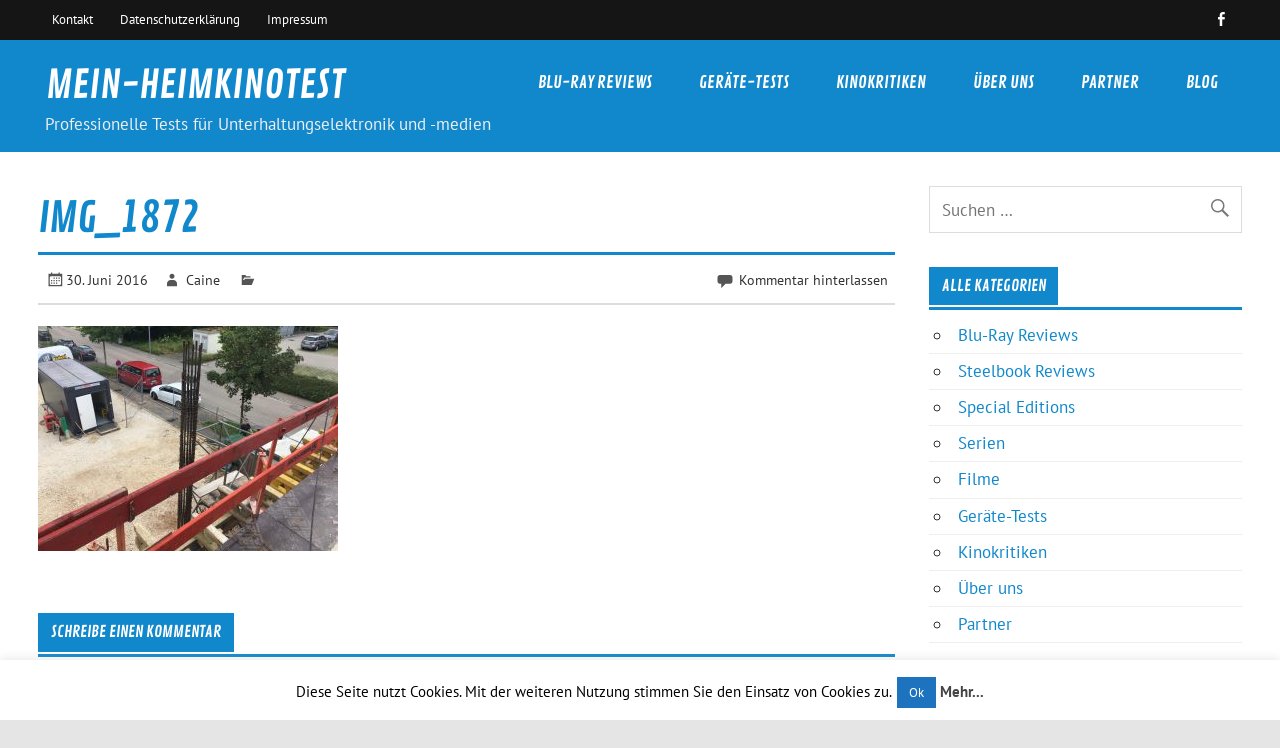

--- FILE ---
content_type: text/html; charset=UTF-8
request_url: http://mein-heimkinotest.de/besuch-beim-richtfest-von-nubert-in-schwaebisch-gmuend/img_1872/
body_size: 8955
content:
<!DOCTYPE html><!-- HTML 5 -->
<html lang="de"
	prefix="og: https://ogp.me/ns#" >

<head>
<meta charset="UTF-8" />
<meta name="viewport" content="width=device-width, initial-scale=1">
<link rel="profile" href="http://gmpg.org/xfn/11" />
<link rel="pingback" href="http://mein-heimkinotest.de/xmlrpc.php" />

<title>IMG_1872 | MEIN-HEIMKINOTEST</title>

		<!-- All in One SEO 4.0.18 -->
		<meta name="description" content="Blick vom Eingangsbereich auf die noch nicht vorhandene Treppe"/>
		<meta property="og:site_name" content="MEIN-HEIMKINOTEST | Professionelle Tests für Unterhaltungselektronik und -medien" />
		<meta property="og:type" content="article" />
		<meta property="og:title" content="IMG_1872 | MEIN-HEIMKINOTEST" />
		<meta property="article:published_time" content="2016-06-30T22:10:04Z" />
		<meta property="article:modified_time" content="2016-07-01T00:15:44Z" />
		<meta property="twitter:card" content="summary" />
		<meta property="twitter:domain" content="mein-heimkinotest.de" />
		<meta property="twitter:title" content="IMG_1872 | MEIN-HEIMKINOTEST" />
		<script type="application/ld+json" class="aioseo-schema">
			{"@context":"https:\/\/schema.org","@graph":[{"@type":"WebSite","@id":"http:\/\/mein-heimkinotest.de\/#website","url":"http:\/\/mein-heimkinotest.de\/","name":"MEIN-HEIMKINOTEST","description":"Professionelle Tests f\u00fcr Unterhaltungselektronik und -medien","publisher":{"@id":"http:\/\/mein-heimkinotest.de\/#organization"}},{"@type":"Organization","@id":"http:\/\/mein-heimkinotest.de\/#organization","name":"MEIN-HEIMKINOTEST","url":"http:\/\/mein-heimkinotest.de\/"},{"@type":"BreadcrumbList","@id":"http:\/\/mein-heimkinotest.de\/besuch-beim-richtfest-von-nubert-in-schwaebisch-gmuend\/img_1872\/#breadcrumblist","itemListElement":[{"@type":"ListItem","@id":"http:\/\/mein-heimkinotest.de\/#listItem","position":"1","item":{"@id":"http:\/\/mein-heimkinotest.de\/#item","name":"Home","description":"Professionelle Tests f\u00fcr Unterhaltungselektronik und -medien","url":"http:\/\/mein-heimkinotest.de\/"},"nextItem":"http:\/\/mein-heimkinotest.de\/besuch-beim-richtfest-von-nubert-in-schwaebisch-gmuend\/img_1872\/#listItem"},{"@type":"ListItem","@id":"http:\/\/mein-heimkinotest.de\/besuch-beim-richtfest-von-nubert-in-schwaebisch-gmuend\/img_1872\/#listItem","position":"2","item":{"@id":"http:\/\/mein-heimkinotest.de\/besuch-beim-richtfest-von-nubert-in-schwaebisch-gmuend\/img_1872\/#item","name":"IMG_1872","description":"Blick vom Eingangsbereich auf die noch nicht vorhandene Treppe","url":"http:\/\/mein-heimkinotest.de\/besuch-beim-richtfest-von-nubert-in-schwaebisch-gmuend\/img_1872\/"},"previousItem":"http:\/\/mein-heimkinotest.de\/#listItem"}]},{"@type":"Person","@id":"http:\/\/mein-heimkinotest.de\/author\/caine\/#author","url":"http:\/\/mein-heimkinotest.de\/author\/caine\/","name":"Caine","image":{"@type":"ImageObject","@id":"http:\/\/mein-heimkinotest.de\/besuch-beim-richtfest-von-nubert-in-schwaebisch-gmuend\/img_1872\/#authorImage","url":"http:\/\/2.gravatar.com\/avatar\/2dfec9bb2a36c3944222582ec36b8404?s=96&d=mm&r=g","width":"96","height":"96","caption":"Caine"}},{"@type":"ItemPage","@id":"http:\/\/mein-heimkinotest.de\/besuch-beim-richtfest-von-nubert-in-schwaebisch-gmuend\/img_1872\/#itempage","url":"http:\/\/mein-heimkinotest.de\/besuch-beim-richtfest-von-nubert-in-schwaebisch-gmuend\/img_1872\/","name":"IMG_1872 | MEIN-HEIMKINOTEST","description":"Blick vom Eingangsbereich auf die noch nicht vorhandene Treppe","inLanguage":"de","isPartOf":{"@id":"http:\/\/mein-heimkinotest.de\/#website"},"breadcrumb":{"@id":"http:\/\/mein-heimkinotest.de\/besuch-beim-richtfest-von-nubert-in-schwaebisch-gmuend\/img_1872\/#breadcrumblist"},"author":"http:\/\/mein-heimkinotest.de\/besuch-beim-richtfest-von-nubert-in-schwaebisch-gmuend\/img_1872\/#author","creator":"http:\/\/mein-heimkinotest.de\/besuch-beim-richtfest-von-nubert-in-schwaebisch-gmuend\/img_1872\/#author","datePublished":"2016-06-30T22:10:04+00:00","dateModified":"2016-07-01T00:15:44+00:00"}]}
		</script>
		<!-- All in One SEO -->

<link rel='dns-prefetch' href='//s.w.org' />
<link rel="alternate" type="application/rss+xml" title="MEIN-HEIMKINOTEST &raquo; Feed" href="http://mein-heimkinotest.de/feed/" />
<link rel="alternate" type="application/rss+xml" title="MEIN-HEIMKINOTEST &raquo; Kommentar-Feed" href="http://mein-heimkinotest.de/comments/feed/" />
<link rel="alternate" type="application/rss+xml" title="MEIN-HEIMKINOTEST &raquo; IMG_1872-Kommentar-Feed" href="http://mein-heimkinotest.de/besuch-beim-richtfest-von-nubert-in-schwaebisch-gmuend/img_1872/feed/" />
		<script type="text/javascript">
			window._wpemojiSettings = {"baseUrl":"https:\/\/s.w.org\/images\/core\/emoji\/13.0.1\/72x72\/","ext":".png","svgUrl":"https:\/\/s.w.org\/images\/core\/emoji\/13.0.1\/svg\/","svgExt":".svg","source":{"concatemoji":"http:\/\/mein-heimkinotest.de\/wp-includes\/js\/wp-emoji-release.min.js?ver=f1270868ea1840543443ff46e6a70347"}};
			!function(e,a,t){var n,r,o,i=a.createElement("canvas"),p=i.getContext&&i.getContext("2d");function s(e,t){var a=String.fromCharCode;p.clearRect(0,0,i.width,i.height),p.fillText(a.apply(this,e),0,0);e=i.toDataURL();return p.clearRect(0,0,i.width,i.height),p.fillText(a.apply(this,t),0,0),e===i.toDataURL()}function c(e){var t=a.createElement("script");t.src=e,t.defer=t.type="text/javascript",a.getElementsByTagName("head")[0].appendChild(t)}for(o=Array("flag","emoji"),t.supports={everything:!0,everythingExceptFlag:!0},r=0;r<o.length;r++)t.supports[o[r]]=function(e){if(!p||!p.fillText)return!1;switch(p.textBaseline="top",p.font="600 32px Arial",e){case"flag":return s([127987,65039,8205,9895,65039],[127987,65039,8203,9895,65039])?!1:!s([55356,56826,55356,56819],[55356,56826,8203,55356,56819])&&!s([55356,57332,56128,56423,56128,56418,56128,56421,56128,56430,56128,56423,56128,56447],[55356,57332,8203,56128,56423,8203,56128,56418,8203,56128,56421,8203,56128,56430,8203,56128,56423,8203,56128,56447]);case"emoji":return!s([55357,56424,8205,55356,57212],[55357,56424,8203,55356,57212])}return!1}(o[r]),t.supports.everything=t.supports.everything&&t.supports[o[r]],"flag"!==o[r]&&(t.supports.everythingExceptFlag=t.supports.everythingExceptFlag&&t.supports[o[r]]);t.supports.everythingExceptFlag=t.supports.everythingExceptFlag&&!t.supports.flag,t.DOMReady=!1,t.readyCallback=function(){t.DOMReady=!0},t.supports.everything||(n=function(){t.readyCallback()},a.addEventListener?(a.addEventListener("DOMContentLoaded",n,!1),e.addEventListener("load",n,!1)):(e.attachEvent("onload",n),a.attachEvent("onreadystatechange",function(){"complete"===a.readyState&&t.readyCallback()})),(n=t.source||{}).concatemoji?c(n.concatemoji):n.wpemoji&&n.twemoji&&(c(n.twemoji),c(n.wpemoji)))}(window,document,window._wpemojiSettings);
		</script>
		<style type="text/css">
img.wp-smiley,
img.emoji {
	display: inline !important;
	border: none !important;
	box-shadow: none !important;
	height: 1em !important;
	width: 1em !important;
	margin: 0 .07em !important;
	vertical-align: -0.1em !important;
	background: none !important;
	padding: 0 !important;
}
</style>
	<link rel='stylesheet' id='glades-custom-fonts-css'  href='http://mein-heimkinotest.de/wp-content/themes/glades/css/custom-fonts.css?ver=20180413' type='text/css' media='all' />
<link rel='stylesheet' id='wp-block-library-css'  href='http://mein-heimkinotest.de/wp-includes/css/dist/block-library/style.min.css?ver=f1270868ea1840543443ff46e6a70347' type='text/css' media='all' />
<link rel='stylesheet' id='contact-form-7-css'  href='http://mein-heimkinotest.de/wp-content/plugins/contact-form-7/includes/css/styles.css?ver=5.4.2' type='text/css' media='all' />
<link rel='stylesheet' id='cookie-law-info-css'  href='http://mein-heimkinotest.de/wp-content/plugins/cookie-law-info/public/css/cookie-law-info-public.css?ver=2.1.3' type='text/css' media='all' />
<link rel='stylesheet' id='cookie-law-info-gdpr-css'  href='http://mein-heimkinotest.de/wp-content/plugins/cookie-law-info/public/css/cookie-law-info-gdpr.css?ver=2.1.3' type='text/css' media='all' />
<link rel='stylesheet' id='wabtn-style-css'  href='http://mein-heimkinotest.de/wp-content/plugins/whatsapp/style.css?ver=f1270868ea1840543443ff46e6a70347' type='text/css' media='all' />
<link rel='stylesheet' id='glades-stylesheet-css'  href='http://mein-heimkinotest.de/wp-content/themes/glades/style.css?ver=1.4.5' type='text/css' media='all' />
<link rel='stylesheet' id='genericons-css'  href='http://mein-heimkinotest.de/wp-content/themes/glades/css/genericons/genericons.css?ver=3.4.1' type='text/css' media='all' />
<link rel='stylesheet' id='gmedia-global-frontend-css'  href='http://mein-heimkinotest.de/wp-content/plugins/grand-media/assets/gmedia.global.front.css?ver=1.15.0' type='text/css' media='all' />
<script type='text/javascript' src='http://mein-heimkinotest.de/wp-includes/js/jquery/jquery.min.js?ver=3.5.1' id='jquery-core-js'></script>
<script type='text/javascript' src='http://mein-heimkinotest.de/wp-includes/js/jquery/jquery-migrate.min.js?ver=3.3.2' id='jquery-migrate-js'></script>
<script type='text/javascript' id='cookie-law-info-js-extra'>
/* <![CDATA[ */
var Cli_Data = {"nn_cookie_ids":[],"cookielist":[],"non_necessary_cookies":[],"ccpaEnabled":"","ccpaRegionBased":"","ccpaBarEnabled":"","strictlyEnabled":["necessary","obligatoire"],"ccpaType":"gdpr","js_blocking":"","custom_integration":"","triggerDomRefresh":"","secure_cookies":""};
var cli_cookiebar_settings = {"animate_speed_hide":"500","animate_speed_show":"500","background":"#fff","border":"#1e73be","border_on":"","button_1_button_colour":"#1e73be","button_1_button_hover":"#185c98","button_1_link_colour":"#fff","button_1_as_button":"1","button_1_new_win":"","button_2_button_colour":"#333","button_2_button_hover":"#292929","button_2_link_colour":"#444","button_2_as_button":"","button_2_hidebar":"","button_3_button_colour":"#000","button_3_button_hover":"#000000","button_3_link_colour":"#fff","button_3_as_button":"1","button_3_new_win":"","button_4_button_colour":"#000","button_4_button_hover":"#000000","button_4_link_colour":"#fff","button_4_as_button":"1","button_7_button_colour":"#61a229","button_7_button_hover":"#4e8221","button_7_link_colour":"#fff","button_7_as_button":"1","button_7_new_win":"","font_family":"inherit","header_fix":"","notify_animate_hide":"1","notify_animate_show":"","notify_div_id":"#cookie-law-info-bar","notify_position_horizontal":"right","notify_position_vertical":"bottom","scroll_close":"","scroll_close_reload":"","accept_close_reload":"","reject_close_reload":"","showagain_tab":"1","showagain_background":"#fff","showagain_border":"#000","showagain_div_id":"#cookie-law-info-again","showagain_x_position":"100px","text":"#000000","show_once_yn":"","show_once":"10000","logging_on":"","as_popup":"","popup_overlay":"1","bar_heading_text":"","cookie_bar_as":"banner","popup_showagain_position":"bottom-right","widget_position":"left"};
var log_object = {"ajax_url":"http:\/\/mein-heimkinotest.de\/wp-admin\/admin-ajax.php"};
/* ]]> */
</script>
<script type='text/javascript' src='http://mein-heimkinotest.de/wp-content/plugins/cookie-law-info/public/js/cookie-law-info-public.js?ver=2.1.3' id='cookie-law-info-js'></script>
<!--[if lt IE 9]>
<script type='text/javascript' src='http://mein-heimkinotest.de/wp-content/themes/glades/js/html5shiv.min.js?ver=3.7.3' id='html5shiv-js'></script>
<![endif]-->
<script type='text/javascript' src='http://mein-heimkinotest.de/wp-content/themes/glades/js/navigation.js?ver=20160719' id='glades-jquery-navigation-js'></script>
<link rel="https://api.w.org/" href="http://mein-heimkinotest.de/wp-json/" /><link rel="alternate" type="application/json" href="http://mein-heimkinotest.de/wp-json/wp/v2/media/3123" /><link rel="EditURI" type="application/rsd+xml" title="RSD" href="http://mein-heimkinotest.de/xmlrpc.php?rsd" />
<link rel="wlwmanifest" type="application/wlwmanifest+xml" href="http://mein-heimkinotest.de/wp-includes/wlwmanifest.xml" /> 

<link rel='shortlink' href='http://mein-heimkinotest.de/?p=3123' />
<link rel="alternate" type="application/json+oembed" href="http://mein-heimkinotest.de/wp-json/oembed/1.0/embed?url=http%3A%2F%2Fmein-heimkinotest.de%2Fbesuch-beim-richtfest-von-nubert-in-schwaebisch-gmuend%2Fimg_1872%2F" />
<link rel="alternate" type="text/xml+oembed" href="http://mein-heimkinotest.de/wp-json/oembed/1.0/embed?url=http%3A%2F%2Fmein-heimkinotest.de%2Fbesuch-beim-richtfest-von-nubert-in-schwaebisch-gmuend%2Fimg_1872%2F&#038;format=xml" />
<script type="text/javascript">
(function(url){
	if(/(?:Chrome\/26\.0\.1410\.63 Safari\/537\.31|WordfenceTestMonBot)/.test(navigator.userAgent)){ return; }
	var addEvent = function(evt, handler) {
		if (window.addEventListener) {
			document.addEventListener(evt, handler, false);
		} else if (window.attachEvent) {
			document.attachEvent('on' + evt, handler);
		}
	};
	var removeEvent = function(evt, handler) {
		if (window.removeEventListener) {
			document.removeEventListener(evt, handler, false);
		} else if (window.detachEvent) {
			document.detachEvent('on' + evt, handler);
		}
	};
	var evts = 'contextmenu dblclick drag dragend dragenter dragleave dragover dragstart drop keydown keypress keyup mousedown mousemove mouseout mouseover mouseup mousewheel scroll'.split(' ');
	var logHuman = function() {
		if (window.wfLogHumanRan) { return; }
		window.wfLogHumanRan = true;
		var wfscr = document.createElement('script');
		wfscr.type = 'text/javascript';
		wfscr.async = true;
		wfscr.src = url + '&r=' + Math.random();
		(document.getElementsByTagName('head')[0]||document.getElementsByTagName('body')[0]).appendChild(wfscr);
		for (var i = 0; i < evts.length; i++) {
			removeEvent(evts[i], logHuman);
		}
	};
	for (var i = 0; i < evts.length; i++) {
		addEvent(evts[i], logHuman);
	}
})('//mein-heimkinotest.de/?wordfence_lh=1&hid=ACC71E355D1430867115473E9E232A7F');
</script>
<!-- <meta name="GmediaGallery" version="1.24.1/1.8.0" license="" /> -->
<!-- Es ist keine amphtml-Version verfügbar für diese URL. --></head>

<body class="attachment attachment-template-default single single-attachment postid-3123 attachmentid-3123 attachment-jpeg">

<a class="skip-link screen-reader-text" href="#content">Skip to content</a>

	<div id="wrapper" class="hfeed">

		<div id="topheader-wrap">
			
	<div id="topheader" class="container clearfix">

		
			<div id="navi-social-icons" class="social-icons-wrap clearfix">
				<ul id="social-icons-menu" class="menu"><li id="menu-item-2351" class="menu-item menu-item-type-custom menu-item-object-custom menu-item-2351"><a target="_blank" rel="noopener" href="http://facebook.com/meinheimkinotest"><span class="screen-reader-text">Menüeintrag</span></a></li>
</ul>			</div>

		
		<nav id="topnav" class="clearfix" role="navigation">
			<ul id="topnav-menu" class="top-navigation-menu"><li id="menu-item-2446" class="menu-item menu-item-type-post_type menu-item-object-page menu-item-2446"><a href="http://mein-heimkinotest.de/kontakt/">Kontakt</a></li>
<li id="menu-item-2447" class="menu-item menu-item-type-post_type menu-item-object-page menu-item-2447"><a href="http://mein-heimkinotest.de/datenschutzerklaerung/">Datenschutzerklärung</a></li>
<li id="menu-item-2448" class="menu-item menu-item-type-post_type menu-item-object-page menu-item-2448"><a href="http://mein-heimkinotest.de/impressum/">Impressum</a></li>
</ul>		</nav>

		
	</div>		</div>

		<div id="header-wrap">

			<header id="header" class="container clearfix" role="banner">

				<div id="logo" class="clearfix">

								
		<p class="site-title"><a href="http://mein-heimkinotest.de/" rel="home">MEIN-HEIMKINOTEST</a></p>

					
			<p class="site-description">Professionelle Tests für Unterhaltungselektronik und -medien</p>

		
				</div>

				<nav id="mainnav" class="clearfix" role="navigation">
					<ul id="mainnav-menu" class="main-navigation-menu"><li id="menu-item-260" class="menu-item menu-item-type-post_type menu-item-object-page menu-item-has-children menu-item-260"><a href="http://mein-heimkinotest.de/blu-ray-reviews/">Blu-Ray Reviews</a>
<ul class="sub-menu">
	<li id="menu-item-2213" class="menu-item menu-item-type-post_type menu-item-object-page menu-item-2213"><a href="http://mein-heimkinotest.de/steelbook-reviews/">Steelbook Reviews</a></li>
	<li id="menu-item-2214" class="menu-item menu-item-type-post_type menu-item-object-page menu-item-2214"><a href="http://mein-heimkinotest.de/special-editions/">Special Editions</a></li>
	<li id="menu-item-2215" class="menu-item menu-item-type-post_type menu-item-object-page menu-item-2215"><a href="http://mein-heimkinotest.de/blu-ray-reviews/">Blu-Ray Reviews</a></li>
</ul>
</li>
<li id="menu-item-259" class="menu-item menu-item-type-post_type menu-item-object-page menu-item-259"><a href="http://mein-heimkinotest.de/geraete-tests/">Geräte-Tests</a></li>
<li id="menu-item-2592" class="menu-item menu-item-type-post_type menu-item-object-page menu-item-2592"><a href="http://mein-heimkinotest.de/kinokritiken/">Kinokritiken</a></li>
<li id="menu-item-258" class="menu-item menu-item-type-post_type menu-item-object-page menu-item-258"><a href="http://mein-heimkinotest.de/ueber-uns/">Über uns</a></li>
<li id="menu-item-257" class="menu-item menu-item-type-post_type menu-item-object-page menu-item-257"><a href="http://mein-heimkinotest.de/partner/">Partner</a></li>
<li id="menu-item-2648" class="menu-item menu-item-type-post_type menu-item-object-page menu-item-2648"><a href="http://mein-heimkinotest.de/blog/">Blog</a></li>
</ul>				</nav>

			</header>

		</div>

		
	<div id="wrap" class="container clearfix">
		
		<section id="content" class="primary" role="main">
		
					
		
	<article id="post-3123" class="post-3123 attachment type-attachment status-inherit hentry">

		<h1 class="entry-title post-title">IMG_1872</h1>		
		<div class="entry-meta postmeta clearfix"><span class="meta-date"><a href="http://mein-heimkinotest.de/besuch-beim-richtfest-von-nubert-in-schwaebisch-gmuend/img_1872/" title="22:10" rel="bookmark"><time class="entry-date published updated" datetime="2016-06-30T22:10:04+00:00">30. Juni 2016</time></a></span><span class="meta-author author vcard"> <a class="url fn n" href="http://mein-heimkinotest.de/author/caine/" title="Alle Beiträge von Caine anzeigen" rel="author">Caine</a></span>
	<span class="meta-category">
			</span>


	<span class="meta-comments">
		<a href="http://mein-heimkinotest.de/besuch-beim-richtfest-von-nubert-in-schwaebisch-gmuend/img_1872/#respond">Kommentar hinterlassen</a>	</span>

</div>
		
				
		<div class="entry clearfix">
			<!-- WhatsApp Share Button for WordPress: http://peadig.com/wordpress-plugins/whatsapp-share-button/ --><div class="wabtn_container"><a href="whatsapp://send?text=IMG_1872 - http://mein-heimkinotest.de/besuch-beim-richtfest-von-nubert-in-schwaebisch-gmuend/img_1872/" class="wabtn">Share this on WhatsApp</a></div><p class="attachment"><a href='http://mein-heimkinotest.de/wp-content/uploads/2016/06/IMG_1872.jpg'><img width="300" height="225" src="http://mein-heimkinotest.de/wp-content/uploads/2016/06/IMG_1872-300x225.jpg" class="attachment-medium size-medium" alt="" loading="lazy" srcset="http://mein-heimkinotest.de/wp-content/uploads/2016/06/IMG_1872-300x225.jpg 300w, http://mein-heimkinotest.de/wp-content/uploads/2016/06/IMG_1872-768x576.jpg 768w, http://mein-heimkinotest.de/wp-content/uploads/2016/06/IMG_1872-1024x768.jpg 1024w, http://mein-heimkinotest.de/wp-content/uploads/2016/06/IMG_1872.jpg 1440w" sizes="(max-width: 300px) 100vw, 300px" /></a></p>
<!-- WhatsApp Share Button for WordPress: http://peadig.com/wordpress-plugins/whatsapp-share-button/ --><div class="wabtn_container"><a href="whatsapp://send?text=IMG_1872 - http://mein-heimkinotest.de/besuch-beim-richtfest-von-nubert-in-schwaebisch-gmuend/img_1872/" class="wabtn">Share this on WhatsApp</a></div>			<!-- <rdf:RDF xmlns:rdf="http://www.w3.org/1999/02/22-rdf-syntax-ns#"
			xmlns:dc="http://purl.org/dc/elements/1.1/"
			xmlns:trackback="http://madskills.com/public/xml/rss/module/trackback/">
		<rdf:Description rdf:about="http://mein-heimkinotest.de/besuch-beim-richtfest-von-nubert-in-schwaebisch-gmuend/img_1872/"
    dc:identifier="http://mein-heimkinotest.de/besuch-beim-richtfest-von-nubert-in-schwaebisch-gmuend/img_1872/"
    dc:title="IMG_1872"
    trackback:ping="http://mein-heimkinotest.de/besuch-beim-richtfest-von-nubert-in-schwaebisch-gmuend/img_1872/trackback/" />
</rdf:RDF> -->
			<div class="page-links"></div>			
		</div>
		
		<div class="postinfo clearfix"></div>

	</article>			
					
				
		


	<div id="comments">
	
		
						<div id="respond" class="comment-respond">
		<h3 id="reply-title" class="comment-reply-title">Schreibe einen Kommentar <small><a rel="nofollow" id="cancel-comment-reply-link" href="/besuch-beim-richtfest-von-nubert-in-schwaebisch-gmuend/img_1872/#respond" style="display:none;">Antwort abbrechen</a></small></h3><form action="http://mein-heimkinotest.de/wp-comments-post.php" method="post" id="commentform" class="comment-form"><p class="comment-notes"><span id="email-notes">Deine E-Mail-Adresse wird nicht veröffentlicht.</span> Erforderliche Felder sind mit <span class="required">*</span> markiert</p><p class="comment-form-comment"><label for="comment">Kommentar</label> <textarea id="comment" name="comment" cols="45" rows="8" maxlength="65525" required="required"></textarea></p><p class="comment-form-author"><label for="author">Name <span class="required">*</span></label> <input id="author" name="author" type="text" value="" size="30" maxlength="245" required='required' /></p>
<p class="comment-form-email"><label for="email">E-Mail-Adresse <span class="required">*</span></label> <input id="email" name="email" type="text" value="" size="30" maxlength="100" aria-describedby="email-notes" required='required' /></p>
<p class="comment-form-url"><label for="url">Website</label> <input id="url" name="url" type="text" value="" size="30" maxlength="200" /></p>
<p class="form-submit"><input name="submit" type="submit" id="submit" class="submit" value="Kommentar abschicken" /> <input type='hidden' name='comment_post_ID' value='3123' id='comment_post_ID' />
<input type='hidden' name='comment_parent' id='comment_parent' value='0' />
</p></form>	</div><!-- #respond -->
			
	</div>

		
		</section>
		
		
	<section id="sidebar" class="secondary clearfix" role="complementary">

		<aside id="search-6" class="widget widget_search clearfix">
	<form role="search" method="get" class="search-form" action="http://mein-heimkinotest.de/">
		<label>
			<span class="screen-reader-text">Suche nach:</span>
			<input type="search" class="search-field" placeholder="Suchen &hellip;" value="" name="s">
		</label>
		<button type="submit" class="search-submit">
			<span class="genericon-search"></span>
		</button>
	</form>

</aside><aside id="nav_menu-7" class="widget widget_nav_menu clearfix"><h3 class="widgettitle"><span>Alle Kategorien</span></h3><div class="menu-right-container"><ul id="menu-right" class="menu"><li id="menu-item-2218" class="menu-item menu-item-type-post_type menu-item-object-page menu-item-2218"><a href="http://mein-heimkinotest.de/blu-ray-reviews/">Blu-Ray Reviews</a></li>
<li id="menu-item-2216" class="menu-item menu-item-type-post_type menu-item-object-page menu-item-2216"><a href="http://mein-heimkinotest.de/steelbook-reviews/">Steelbook Reviews</a></li>
<li id="menu-item-2347" class="menu-item menu-item-type-post_type menu-item-object-page menu-item-2347"><a href="http://mein-heimkinotest.de/special-editions/">Special Editions</a></li>
<li id="menu-item-3033" class="menu-item menu-item-type-post_type menu-item-object-page menu-item-3033"><a href="http://mein-heimkinotest.de/serien/">Serien</a></li>
<li id="menu-item-3034" class="menu-item menu-item-type-post_type menu-item-object-page menu-item-3034"><a href="http://mein-heimkinotest.de/filme/">Filme</a></li>
<li id="menu-item-2217" class="menu-item menu-item-type-post_type menu-item-object-page menu-item-2217"><a href="http://mein-heimkinotest.de/geraete-tests/">Geräte-Tests</a></li>
<li id="menu-item-2591" class="menu-item menu-item-type-post_type menu-item-object-page menu-item-2591"><a href="http://mein-heimkinotest.de/kinokritiken/">Kinokritiken</a></li>
<li id="menu-item-256" class="menu-item menu-item-type-post_type menu-item-object-page menu-item-256"><a href="http://mein-heimkinotest.de/ueber-uns/">Über uns</a></li>
<li id="menu-item-255" class="menu-item menu-item-type-post_type menu-item-object-page menu-item-255"><a href="http://mein-heimkinotest.de/partner/">Partner</a></li>
</ul></div></aside><aside id="custom_html-3" class="widget_text widget widget_custom_html clearfix"><h3 class="widgettitle"><span>Werbung</span></h3><div class="textwidget custom-html-widget"><a href="http://mr-akustik.de" target="_blank" rel="noopener"><img src="http://mein-heimkinotest.de/wp-content/uploads/2016/05/Banner-MR.png"  /></a></div></aside><aside id="custom_html-4" class="widget_text widget widget_custom_html clearfix"><div class="textwidget custom-html-widget"><a href="https://www.initiative-s.de/?ref=mein-heimkinotest.de" title="mein-heimkinotest.de wird überprüft von der Initiative-S"><img src="https://www.initiative-s.de/de/seal.php?key=mein-heimkinotest.de" title="mein-heimkinotest.de wird überprüft von der Initiative-S" alt=" wird überprüft von der Initiative-S" /></a></div></aside>
	</section>	</div>
	

	<div id="footer-wrap">
		
				
		<footer id="footer" role="contentinfo">
				
			<div id="footer-line" class="container clearfix" >
			
				<span id="footer-text"></span>
				
				<div id="credit-link">Erstellt mit <a href="http://wordpress.org" title="WordPress">WordPress</a> und <a href="https://themezee.com/themes/glades/" title="Glades WordPress Theme">Glades</a>.</div>
				
			</div>
			
		</footer>
		
	</div>

</div><!-- end #wrapper -->

<!--googleoff: all--><div id="cookie-law-info-bar" data-nosnippet="true"><span>Diese Seite nutzt Cookies. Mit der weiteren Nutzung stimmen Sie den Einsatz von Cookies zu.<a role='button' data-cli_action="accept" id="cookie_action_close_header" class="medium cli-plugin-button cli-plugin-main-button cookie_action_close_header cli_action_button wt-cli-accept-btn" style="display:inline-block">Ok</a> <a href="http://mein-heimkinotest.de/datenschutzerklaerung/" id="CONSTANT_OPEN_URL" target="_blank" class="cli-plugin-main-link" style="display:inline-block">Mehr...</a></span></div><div id="cookie-law-info-again" style="display:none" data-nosnippet="true"><span id="cookie_hdr_showagain">Datenschutz</span></div><div class="cli-modal" data-nosnippet="true" id="cliSettingsPopup" tabindex="-1" role="dialog" aria-labelledby="cliSettingsPopup" aria-hidden="true">
  <div class="cli-modal-dialog" role="document">
	<div class="cli-modal-content cli-bar-popup">
		  <button type="button" class="cli-modal-close" id="cliModalClose">
			<svg class="" viewBox="0 0 24 24"><path d="M19 6.41l-1.41-1.41-5.59 5.59-5.59-5.59-1.41 1.41 5.59 5.59-5.59 5.59 1.41 1.41 5.59-5.59 5.59 5.59 1.41-1.41-5.59-5.59z"></path><path d="M0 0h24v24h-24z" fill="none"></path></svg>
			<span class="wt-cli-sr-only">Schließen</span>
		  </button>
		  <div class="cli-modal-body">
			<div class="cli-container-fluid cli-tab-container">
	<div class="cli-row">
		<div class="cli-col-12 cli-align-items-stretch cli-px-0">
			<div class="cli-privacy-overview">
				<h4>Privacy Overview</h4>				<div class="cli-privacy-content">
					<div class="cli-privacy-content-text">This website uses cookies to improve your experience while you navigate through the website. Out of these, the cookies that are categorized as necessary are stored on your browser as they are essential for the working of basic functionalities of the website. We also use third-party cookies that help us analyze and understand how you use this website. These cookies will be stored in your browser only with your consent. You also have the option to opt-out of these cookies. But opting out of some of these cookies may affect your browsing experience.</div>
				</div>
				<a class="cli-privacy-readmore" aria-label="Mehr anzeigen" role="button" data-readmore-text="Mehr anzeigen" data-readless-text="Weniger anzeigen"></a>			</div>
		</div>
		<div class="cli-col-12 cli-align-items-stretch cli-px-0 cli-tab-section-container">
												<div class="cli-tab-section">
						<div class="cli-tab-header">
							<a role="button" tabindex="0" class="cli-nav-link cli-settings-mobile" data-target="necessary" data-toggle="cli-toggle-tab">
								Necessary							</a>
															<div class="wt-cli-necessary-checkbox">
									<input type="checkbox" class="cli-user-preference-checkbox"  id="wt-cli-checkbox-necessary" data-id="checkbox-necessary" checked="checked"  />
									<label class="form-check-label" for="wt-cli-checkbox-necessary">Necessary</label>
								</div>
								<span class="cli-necessary-caption">immer aktiv</span>
													</div>
						<div class="cli-tab-content">
							<div class="cli-tab-pane cli-fade" data-id="necessary">
								<div class="wt-cli-cookie-description">
									Necessary cookies are absolutely essential for the website to function properly. This category only includes cookies that ensures basic functionalities and security features of the website. These cookies do not store any personal information.								</div>
							</div>
						</div>
					</div>
																	<div class="cli-tab-section">
						<div class="cli-tab-header">
							<a role="button" tabindex="0" class="cli-nav-link cli-settings-mobile" data-target="non-necessary" data-toggle="cli-toggle-tab">
								Non-necessary							</a>
															<div class="cli-switch">
									<input type="checkbox" id="wt-cli-checkbox-non-necessary" class="cli-user-preference-checkbox"  data-id="checkbox-non-necessary" checked='checked' />
									<label for="wt-cli-checkbox-non-necessary" class="cli-slider" data-cli-enable="Aktiviert" data-cli-disable="Deaktiviert"><span class="wt-cli-sr-only">Non-necessary</span></label>
								</div>
													</div>
						<div class="cli-tab-content">
							<div class="cli-tab-pane cli-fade" data-id="non-necessary">
								<div class="wt-cli-cookie-description">
									Any cookies that may not be particularly necessary for the website to function and is used specifically to collect user personal data via analytics, ads, other embedded contents are termed as non-necessary cookies. It is mandatory to procure user consent prior to running these cookies on your website.								</div>
							</div>
						</div>
					</div>
										</div>
	</div>
</div>
		  </div>
		  <div class="cli-modal-footer">
			<div class="wt-cli-element cli-container-fluid cli-tab-container">
				<div class="cli-row">
					<div class="cli-col-12 cli-align-items-stretch cli-px-0">
						<div class="cli-tab-footer wt-cli-privacy-overview-actions">
						
															<a id="wt-cli-privacy-save-btn" role="button" tabindex="0" data-cli-action="accept" class="wt-cli-privacy-btn cli_setting_save_button wt-cli-privacy-accept-btn cli-btn">SPEICHERN &amp; AKZEPTIEREN</a>
													</div>
						
					</div>
				</div>
			</div>
		</div>
	</div>
  </div>
</div>
<div class="cli-modal-backdrop cli-fade cli-settings-overlay"></div>
<div class="cli-modal-backdrop cli-fade cli-popupbar-overlay"></div>
<!--googleon: all--><script type='text/javascript' src='http://mein-heimkinotest.de/wp-includes/js/dist/vendor/wp-polyfill.min.js?ver=7.4.4' id='wp-polyfill-js'></script>
<script type='text/javascript' id='wp-polyfill-js-after'>
( 'fetch' in window ) || document.write( '<script src="http://mein-heimkinotest.de/wp-includes/js/dist/vendor/wp-polyfill-fetch.min.js?ver=3.0.0"></scr' + 'ipt>' );( document.contains ) || document.write( '<script src="http://mein-heimkinotest.de/wp-includes/js/dist/vendor/wp-polyfill-node-contains.min.js?ver=3.42.0"></scr' + 'ipt>' );( window.DOMRect ) || document.write( '<script src="http://mein-heimkinotest.de/wp-includes/js/dist/vendor/wp-polyfill-dom-rect.min.js?ver=3.42.0"></scr' + 'ipt>' );( window.URL && window.URL.prototype && window.URLSearchParams ) || document.write( '<script src="http://mein-heimkinotest.de/wp-includes/js/dist/vendor/wp-polyfill-url.min.js?ver=3.6.4"></scr' + 'ipt>' );( window.FormData && window.FormData.prototype.keys ) || document.write( '<script src="http://mein-heimkinotest.de/wp-includes/js/dist/vendor/wp-polyfill-formdata.min.js?ver=3.0.12"></scr' + 'ipt>' );( Element.prototype.matches && Element.prototype.closest ) || document.write( '<script src="http://mein-heimkinotest.de/wp-includes/js/dist/vendor/wp-polyfill-element-closest.min.js?ver=2.0.2"></scr' + 'ipt>' );
</script>
<script type='text/javascript' id='contact-form-7-js-extra'>
/* <![CDATA[ */
var wpcf7 = {"api":{"root":"http:\/\/mein-heimkinotest.de\/wp-json\/","namespace":"contact-form-7\/v1"}};
/* ]]> */
</script>
<script type='text/javascript' src='http://mein-heimkinotest.de/wp-content/plugins/contact-form-7/includes/js/index.js?ver=5.4.2' id='contact-form-7-js'></script>
<script type='text/javascript' src='http://mein-heimkinotest.de/wp-includes/js/comment-reply.min.js?ver=f1270868ea1840543443ff46e6a70347' id='comment-reply-js'></script>
<script type='text/javascript' id='gmedia-global-frontend-js-extra'>
/* <![CDATA[ */
var GmediaGallery = {"ajaxurl":"http:\/\/mein-heimkinotest.de\/wp-admin\/admin-ajax.php","nonce":"d03f8f3658","upload_dirurl":"http:\/\/mein-heimkinotest.de\/wp-content\/grand-media","plugin_dirurl":"http:\/\/mein-heimkinotest.de\/wp-content\/grand-media","license":"","license2":"","google_api_key":""};
/* ]]> */
</script>
<script type='text/javascript' src='http://mein-heimkinotest.de/wp-content/plugins/grand-media/assets/gmedia.global.front.js?ver=1.13.0' id='gmedia-global-frontend-js'></script>
<script type='text/javascript' src='http://mein-heimkinotest.de/wp-includes/js/wp-embed.min.js?ver=f1270868ea1840543443ff46e6a70347' id='wp-embed-js'></script>
</body>
</html>